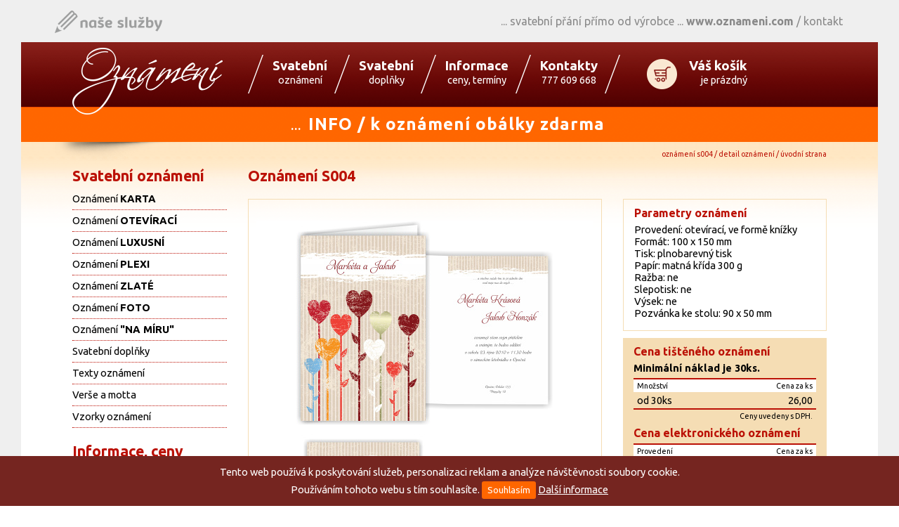

--- FILE ---
content_type: text/html; charset=utf-8
request_url: https://www.oznameni.com/oznameni/?item=107
body_size: 17904
content:
<!DOCTYPE html>
<html>
<head>
  <meta charset="utf-8">
  <title>Oznámení S004 - Detail oznámení - Svatební oznámení, svatební přání, pozvánky</title>

  <!--[if lt IE 9]>
    <script src="https://www.oznameni.com/js/html5shiv.js"></script>
    <script src="https://www.oznameni.com/js/css3-mediaqueries.js"></script>
  <![endif]-->

  
  <meta name="description" content="Oznámení S004 - Detail oznámení - Svatební oznámení, svatební přání, pozvánky" />
  

  <meta name="robots" content="index,follow" />
  
  <meta name="google-site-verification" content="">
  <meta property="og:image" content="https://www.oznameni.com/images/22.jpg" />
  
  <link href="https://www.oznameni.com/favicon.ico" rel="icon" type="image/vnd.microsoft.icon" />
  <link href="https://www.oznameni.com/favicon.ico" rel="shortcut icon" type="image/x-icon" />

<link rel="stylesheet" type="text/css" media="screen" href="https://www.oznameni.com/css.php?n=verze-2015" />
  
<link href="https://www.oznameni.com/js/fancybox/jquery.fancybox-1.3.4.css" rel="stylesheet" type="text/css" />
<link href="https://fonts.googleapis.com/css?family=Ubuntu:400,700,400italic,700italic&subset=latin,latin-ext" rel="stylesheet" type="text/css">

 <link href="https://code.ionicframework.com/ionicons/2.0.1/css/ionicons.min.css" rel="stylesheet">

  
<script type="text/javascript" src="https://ajax.googleapis.com/ajax/libs/jquery/1.8.3/jquery.min.js"></script>
<script type="text/javascript" src="https://www.oznameni.com/js/fancybox/jquery.fancybox-1.3.4.pack.js"></script>
<script type="text/javascript" src="https://www.oznameni.com/js/fancybox/jquery.easing-1.3.pack.js"></script>
 
 
<script type="text/javascript">  
$(document).ready(function(){

  $('a.external').attr('target', '_blank');

  $('a[rel^="lightbox"]').fancybox({ 
  titlePosition : "inside", 
  titleFormat   : function(title, currentArray, currentIndex, currentOpts) {
		      return title.length ? ('<span id="fancybox-title-inside">' + title + '</span>') : null;
		    } 
    });

  $('.cool-table:not(".reference") tbody').find('tr:even').addClass('barva');

  $('.product').hover(function(){
    $(this).addClass('hover');
  }, function(){
    $(this).removeClass('hover');
  });  

});  
</script>
<script type="text/javascript">
var gaJsHost = (("https:" == document.location.protocol) ? "https://ssl." : "http://www.");
document.write(unescape("%3Cscript src='" + gaJsHost + "google-analytics.com/ga.js' type='text/javascript'%3E%3C/script%3E"));
</script>
<script type="text/javascript">
var pageTracker = _gat._getTracker("UA-5509805-5");
pageTracker._trackPageview();
</script>
<script>(function(d, s, id) {
  var js, fjs = d.getElementsByTagName(s)[0];
  if (d.getElementById(id)) return;
  js = d.createElement(s); js.id = id;
  js.src = "//connect.facebook.net/cs_CZ/sdk.js#xfbml=1&appId=592946050793239&version=v2.0";
  fjs.parentNode.insertBefore(js, fjs);
}(document, 'script', 'facebook-jssdk'));</script>
</head>

<body>

<div class="rege"><div class="rege-in"><a href="#" class="toggle-menu"><i class="ion-navicon-round"></i> <img src="/images/325.png" alt="Svatební oznámení, svatební přání, pozvánky"></a></div><div class="rege-project"><span class="rege-slogan">Svatební přání přímo od výrobce</span> <span class="rege-site"><strong>www.oznameni.com</strong> / </span><a href="/kontakt/">kontakt</a></div></div>

<div class="header"><div class="col">
<h1 class="site-logo"><a href="/"><span>Oznámení S004, Detail oznámení, Svatební oznámení, svatební přání, pozvánky</span></a></h1>

<!--<div class="sites-bar"><div class="site-url">www.oznameni.com</div><ul class="links"><li><a href="//www.tiskarnarege.cz" target="_blank"><span class="xtl"></span><span class="xtc">tiskárna</span><span class="xtr"></span></a></li><li><a href="//www.pfka.cz" target="_blank"><span class="xtl"></span><span class="xtc">novoročenky</span><span class="xtr"></span></a></li><li class="current"><a href="https://www.oznameni.com/"><span class="xtl"></span><span class="xtc">oznámení</span><span class="xtr"></span></a></li><li><a href="//www.pfka.cz/kalendare/" target="_blank"><span class="xtl"></span><span class="xtc">kalendáře</span><span class="xtr"></span></a></li><li><a href="http://www.regenet.cz" target="_blank"><span class="xtl"></span><span class="xtc">webové stránky</span><span class="xtr"></span></a></li><li class="last"><a href="http://www.kancelarskezbozi.cz" class="last" target="_blank"><span class="xtl"></span><span class="xtc">eshop kancelářské zboží</span><span class="xtr"></span></a></li></ul></div>-->

<ul class="menu-bar"><li><a href="/svatebni-oznameni/"><span class="title">Svatební</span> oznámení</a></li><li><a href="/svatebni-oznameni/svatebni-doplnky"><span class="title">Svatební</span> doplňky</a></li><li><a href="/informace/"><span class="title">Informace</span> ceny, termíny</a></li><li><a href="/kontakt/"><span class="title">Kontakty</span> 777 609 668</a></li><li><a href="/zobrazit-kosik/" class="basket"><span class="title">Váš košík</span> je prázdný</a></li></ul>

<a href="/svatebni-oznameni/"><div class="ads-bar"><div class="ad ad-1">... <strong>INFO / k oznámení obálky zdarma</strong></div></div></div></div></a>

<div class="path"><div class="col">Oznámení S004 / Detail oznámení / úvodní strana</div></div>
<div class="main">
<div class="col">

<!--section oznameni-->
<div class="region-left col-1">
<div class="content">

<div class="article"><h2>Svatební oznámení</h2>
<ul>
<li><a href="/svatebni-oznameni/svatebni-oznameni-karta">Oznámení <strong>KARTA</strong></a></li>
<li><a href="/svatebni-oznameni/svatebni-oznameni-oteviraci">Oznámení <strong>OTEVÍRACÍ</strong></a></li>
<li><a href="/svatebni-oznameni/svatebni-oznameni-luxusni">Oznámení <strong>LUXUSNÍ</strong></a></li>
<li><a href="/svatebni-oznameni/svatebni-oznameni-plexi">Oznámení <strong>PLEXI</strong></a></li>
<li><a href="/svatebni-oznameni/svatebni-oznameni-zlate">Oznámení <strong>ZLATÉ</strong></a></li>
<li><a href="/svatebni-oznameni/svatebni-oznameni-foto">Oznámení <strong>FOTO</strong></a></li>
<li><a href="/svatebni-oznameni/svatebni-oznameni-na-miru">Oznámení <strong>"NA MÍRU"</strong></a></li>
<li><a href="/svatebni-oznameni/svatebni-doplnky">Svatební doplňky</a></li>
<li><a href="/svatebni-oznameni/text-na-svatebni-oznameni">Texty oznámení</a></li>
<li><a href="/svatebni-oznameni/verse-a-motta">Verše a motta</a></li>
<li><a href="/vzorky-oznameni/">Vzorky oznámení</a></li>
</ul>
<h2><a href="/informace/">Informace, ceny</a></h2>
<h2><a href="/poptavka/">Poptávka</a></h2>
<h2><a href="/kontakt/">Kontakt</a></h2></div>

</div></div>
<div class="region-right col-2">
<div class="content">

<div class="article"></div>

<h2>Oznámení S004</h2>
<div class="productdetail"><div class="region-left wimage">
<div class="rounded image"><div class=""><a href="/polozky/os/s004z.jpg" title="Oznámení S004 | Barevnost náhledu je ovlivněna kalibrací Vašeho monitoru a je pouze orientační." rel="lightbox"><img src="/polozky/os/s004d.jpg" alt="S004" /></a><p style="font-size: 8pt; padding-top: 10px; color: #31549c; text-align:center">Barevnost náhledu je ovlivněna kalibrací Vašeho monitoru<br /> a je pouze orientační.</p></div></div><div class="next-prev"><a class="prev" href="/oznameni/?item=106">&laquo; Předchozí</a><a class="next" href="/oznameni/?item=108">Další &raquo;</a></div>
</div>
<div class="region-right description"><div class="rounded short"><h3>Parametry oznámení</h3><p>Provedení: otevírací, ve formě knížky<br />
Formát: 100 x 150 mm<br />
Tisk: plnobarevný tisk<br />
Papír: matná křída 300 g<br />
Ražba: ne<br />
Slepotisk: ne<br />
Výsek: ne<br />
Pozvánka ke stolu: 90 x 50 mm</p></div><div class="rounded pricelist">
<h3>Cena tištěného oznámení</h3><p><strong>Minimální náklad je 30ks.</strong></p><table class="cool-table">
<thead><tr><td>Množství</td><td class="right">Cena za ks</td></tr></thead>
<tbody><tr><td>od 30ks</td><td class="right">26,00</td></tr></tbody>
<tfoot>
<tr><td colspan="2">Ceny uvedeny s DPH.</td></tr>
</tfoot>
</table><h3>Cena elektronického oznámení</h3>
<table class="cool-table">
<thead><tr><td>Provedení</td><td class="right">Cena za ks</td></tr></thead>
<tbody>
<tr><td>Elektronické</td><td class="right">950, 00</td></tr>
<tr><td>Elektronické k tištěnému</td><td class="right">350, 00</td></tr>
</tbody>
<tfoot>
<tr><td colspan="2">Ceny uvedeny s DPH.</td></tr>
</tfoot>
</table><p><a href="/informace/ceny-a-slevy" class="infolink">Více informací o cenách a slevách</a></p>
</div>
<p class="buttons" style="text-align: right"><!--<a href="#count" class="count"><img src="/images/28.gif" /></a>--><span></span><a href="/kosik/?item=107"><img src="/images/292.png" alt="Objednat oznámení" /></a></p>
</div><div class="clear"></div>
<div class="likebutton"><div class="fb-like" data-href="http://www.oznameni.com/oznameni/?item=107" data-layout="standard" data-action="like" data-show-faces="false" data-share="false"></div></div></div><h2>Další z kolekce oznámení</h2><div class="products"><div class="product rounded"><div class="image"><a href="/oznameni/?item=115"><img src="/polozky/os/s012n.jpg" alt="Oznámení S012" /></a></div><div class="info"><h3><a href="/oznameni/?item=115" title="Oznámení S012">Oznámení S012</a></h3><p><a href="/oznameni/?item=115" class="detail">detail</a><a href="/kosik/?item=115" class="objednat">objednat</a></p></div></div><div class="product rounded"><div class="image"><a href="/oznameni/?item=111"><img src="/polozky/os/s008n.jpg" alt="Oznámení S008" /></a></div><div class="info"><h3><a href="/oznameni/?item=111" title="Oznámení S008">Oznámení S008</a></h3><p><a href="/oznameni/?item=111" class="detail">detail</a><a href="/kosik/?item=111" class="objednat">objednat</a></p></div></div><div class="product rounded"><div class="image"><a href="/oznameni/?item=104"><img src="/polozky/os/s001n.jpg" alt="Oznámení S001" /></a></div><div class="info"><h3><a href="/oznameni/?item=104" title="Oznámení S001">Oznámení S001</a></h3><p><a href="/oznameni/?item=104" class="detail">detail</a><a href="/kosik/?item=104" class="objednat">objednat</a></p></div></div><div class="clear"></div></div>
<script type="text/javascript">
$(document).ready(function(){
   $('.count').fancybox();
});
</script>

<div style="display: none"><div id="count">Kalkulačku připravujeme, děkujeme za pochopení.</div></div>

<style type="text/css">
.productdetail { padding: 15px 0px }
.productdetail .wimage { width: 504px }
.productdetail .image { border: 1px solid #f5ddb4; text-align: center; padding: 30px 0}
.productdetail .image img { /*max-width: 350px; height: auto*/ }
.productdetail .description { width: 290px }
.productdetail .description h3 { padding: 0; margin: 0; margin-bottom: 6px }
.productdetail .description p { padding: 0; margin: 0; margin-bottom: 6px }

.productdetail .description .strike { text-decoration: line-through }
.productdetail .description .cool-table { width: 260px }
.productdetail .description .cool-table thead { font-size: 8pt }
.productdetail .description .cool-table tfoot { font-size: 8pt }

.productdetail .description .infolink { background: transparent url('/images/30.png') left center no-repeat; height: 20px; line-height: 20px; padding-left: 25px; display: inline-block; margin-top: 6px }
.productdetail .description .infolink:hover { text-decoration: underline }
.productdetail .description .short { border: 1px solid #f5ddb4; padding: 10px 15px; margin-bottom: 10px }
.productdetail .description .pricelist { background-color: #f5ddb4; padding: 10px 15px; margin-bottom: 10px }
.productdetail .description .pricelist .right { white-space: nowrap }
.productdetail .likebutton { margin: 15px auto }
.productdetail .buttons span { display: inline-block; width: 6px }

.productdetail .next-prev { height: 35px; margin: 10px 0 }
.productdetail .next-prev a { display: inline-block; width: 140px; height: 35px; line-height: 35px; background: url('/images/78.png') center center no-repeat; color: #fff; font-weight: bold; text-align: center }
.productdetail .next-prev a.next { float: right }
.productdetail .next-prev a.prev { float: left }

.gallery { text-align: center !important }
.gallery a { display: inline-block; margin: 5px 0 }

</style>


</div>
</div>
<div class="clear"></div>
<!--noitces oznameni-->

</div></div>
<div class="footer"><div class="col">
<div class="bottom-menu">

<div class="foot-1"><h3>Oznámení</h3>
<ul>
<li>- <a href="/svatebni-oznameni/svatebni-oznameni-karta">Svatební oznámení KARTA</a></li>
<li>- <a href="/svatebni-oznameni/svatebni-oznameni-oteviraci">Svatební oznámení OTEVÍRACÍ</a></li>
<li>- <a href="/svatebni-oznameni/svatebni-oznameni-na-miru">Svatební oznámení NA MÍRU</a></li>
<li>- <a href="/svatebni-oznameni/svatebni-oznameni-luxusni">Svatební oznámení LUXUSNÍ</a></li>
<li>- <a href="/svatebni-oznameni/svatebni-oznameni-plexi">Svatební oznámení PLEXI</a></li>
<li>- <a href="/svatebni-oznameni/svatebni-doplnky">Svatební doplňky</a></li>
</ul>
</div>

<div class="foot-2"><h3>Informace</h3>
<ul>
<li>- <a href="/informace/jak-objednavat">Jak objednávat</a></li>
<li>- <a href="/informace/obchodni-podminky">Obchodní podmínky</a></li>
<li>- <a href="/informace/ceny-a-slevy">Ceny a slevy</a></li>
<li>- <a href="/informace/pozadavky-na-logo">Požadavky na logo</a></li>
<li>- <a href="/kontakt/">Kontakt</a></li>
</ul>

</div>
<div class="foot-3"><h3>Naše projekty</h3>
<ul>
<li>- <a href="//www.rege-reklama.cz" target="_blank">Produkční tiskárna</a></li>
<li>- <a href="http://www.regenet.cz" target="_blank">Webové stránky</a></li>
<li>- <a href="//www.pfka.cz" target="_blank">Novoročenky</a></li>
<li>- <a href="http://www.kancelarskezbozi.cz" target="_blank">Kancelářské zboží</a></li>
</ul>
</div>
<div class="foot-4"><h3>Kontakt</h3>
<p><strong>Tiskárna Rege</strong><br />tel.: 777 609 668 <br/>e-mail: info@oznameni.com </p>
</div>

<div id="fb-button"><a href="https://www.facebook.com/tiskarnarege" target="_blank"><img src="/images/217.png" /></a></div>

<p id="copy">aktualizace 06/2025, ceny jsou uvedeny s DPH.<br />1996 - 2026 &copy; design <a href="http://www.regenet.cz"><strong>Rege</strong>net</a>, skript <a href="http://www.smartsolution.cz"><strong>smart</strong>solution</a></p>
</div>
</div></div>

<!-- www.oznameni.com @ 2026-02-02T09:11:10+01:00 -->
<div id="fb-root"></div>
<style type="text/css">
.cookies-msg { position: fixed; left: 0; bottom: 0; width: 100%; color: white; background-color: #752520; z-index: 1000; text-align: center; line-height: 25px;padding: 10px 0px }
.cookies-msg button { background: #f60; color: white; border:none; border-radius: 3px; height: 25px; padding: 0 8px;cursor:pointer }
.cookies-msg a { color: inherit; text-decoration: underline }                                                                                      
</style>

<div class="cookies-msg">Tento web používá k poskytování služeb, personalizaci reklam a analýze návštěvnosti soubory cookie.<br />Používáním tohoto webu s tím souhlasíte. <button>Souhlasím</button> <a href="https://www.google.com/policies/technologies/cookies/">Další informace</a></div>
<script type="text/javascript">
$('.cookies-msg button').click(function() {
    var date = new Date();
    date.setFullYear(date.getFullYear() + 10);
    document.cookie = 'cookies-msg=1; path=/; expires=' + date.toGMTString();
    $('.cookies-msg').hide();
});
</script>
<noscript>
<style type="text/css">
.cookies-msg { display:none }
</style>
</noscript>

<div class="overlay"></div>
<div class="side-menu">
<div class="text-right"><a href="#" class="toggle-menu">Zavřít menu <i class="ion-close-round"></i></a></div>
<div class="menu-logo"><img src="/images/326.png" alt="Svatební oznámení, svatební přání, pozvánky"></div>
<ul class="menu">
  <li><a href="http://www.tiskarnarege.cz">Tiskárna Rege</a></li>
  <li><a href="http://www.kovove-propisky.cz">Kovové propisky</a></li>
  <li><a href="http://www.pfka.cz">Novoročenky</a></li>
  <li><a href="http://www.pfka.cz/kalendare">Kalendáře a diáře</a></li>
  <li class="active"><a href="http://www.oznameni.com">Svatební oznámení</a></li>
  <li><a href="http://www.kancelarskezbozi.cz">Kancelářské zboží</a></li>
  <li><a href="http://www.morcinko.cz">Grafický ateliér</a></li>
  
</ul>
<div class="social"><a href="https://www.facebook.com/tiskarnarege/" target="_blank"><i class="ion-social-facebook"></i></a><a href="#"><i class="ion-social-pinterest"></i></a><a href="#"><i class="ion-social-instagram-outline"></i></a><a href="https://www.oznameni.com/kontakt/"><i class="ion-email"></i></a></div>
</div>
<!--<div id="back-top"><a href="#"><i class="ion-chevron-up"></i></a></div>-->
<script>
$(document).ready(function(){
  $('.toggle-menu').click(function(event){
    $('.side-menu').toggleClass('visible');
    $('.overlay').toggle();
    event.preventDefault();
  });
  $('.side-menu .menu a').click(function(event){
    $('.side-menu').toggleClass('visible');
    $('.overlay').toggle();
  });

  $('table.pricelist tr').hover(function(e) {
      $(this).addClass('active');
    }, function(e) {
      $(this).removeClass('active');
    });

  

  $(window).scroll(function(){
    if($(this).scrollTop()>100){
      $('#back-top').fadeIn();
    }else{
      $('#back-top').fadeOut();
    }
  });
  $('#back-top a').on('click', function(event){
    event.preventDefault();
    $('body,html').animate({scrollTop: 0}, 400);
  });
});
</script>
</body>
</html>

--- FILE ---
content_type: text/css;charset=UTF-8
request_url: https://www.oznameni.com/css.php?n=verze-2015
body_size: 19277
content:
*{ margin:0;padding:0;font-family:'Ubuntu',sans-serif }
body{min-width:1074px;font-size:11pt;background:url('/images/263.png') center 5px repeat-x;padding-bottom:0px}

img{vertical-align:middle;outline:none;border:none}

a{text-decoration:none;color:inherit}
a img{border:none;outline:none}
a.external{padding-right:14px;background:url('/images/7t.gif') right center no-repeat}

.front-title{color:#bb1106;height:155px;font-size:26pt;padding-top:15px;background:url('/images/264.png') 100% 100% no-repeat}

.clear{clear:both}
.left{text-align:left}
.right{text-align:right}
.center{text-align:center}

.r{float:right}
.l{float:left}

.form-block{margin-bottom:50px}
.form-block .pair{margin-top:8px}
.form-block .pair label{display:block}
.form-block .pair label em{font-size:8pt;position:relative;top:-5px;color:#cf0001}
.form-block .pair .textbox{border:none;font-size:12pt;padding:5px 8px;padding-right:35px;border-bottom:2px solid #bb1106;background:#f4e8d2;color:#000}
.form-block .pair .textarea{border:none;font-size:12pt;padding:5px 8px;padding-right:35px;border-bottom:2px solid #bb1106;background:#f4e8d2;resize:none;color:#000}
.form-block .pair .checkbox{position:relative;top:2px;margin-right:15px}
.form-block .pair .size-m{width:250px}
.form-block .pair .size-l{width:350px}
.form-block .pair .size-s{width:100px}
.form-block .pair .ok{}
.form-block .pair .error{background:#fff5f5 url('/images/224.png') 98% 50% no-repeat;background-size:18px;border-color:#d54545}


.buttons{margin-bottom:100px;margin-top:50px}
.buttons:after{content:'';display:block;clear:both}
.btn{display:inline-block;border:none;border-radius:2px;line-height:normal;vertical-align:middle;padding:10px 15px;cursor:pointer}
.btn em{font-style:normal}
.btn.l{margin-right:3px}
.btn.r{margin-left:3px}
.btn.l em{margin-right:10px}
.btn.r em{margin-left:10px}
.btn-big{font-size:14pt;padding:15px 30px;font-weight:bold}
.btn-big.l em{margin-right:25px}
.btn-big.r em{margin-left:25px}
.btn-green{background:#51a500;color:#fff}
.btn-blue{background:#f4e8d2;color:#bb1106}
.btn-orange{background:#f60;color:#fff}

.uploadify-button{border:none;border-radius:2px}
.uploadify-button span{display:block;text-align:center}

.uploadify-queue-item .cancel a {
	background: url('/textpattern/3rdparty/uploadify/uploadify-cancel.png') 0 0 no-repeat;
	float: right;
	height:	16px;
	text-indent: -9999px;
	width: 16px;
}
.col{width:1074px;margin:0 auto}
.header .col{height:142px;position:relative}

.path .col{background: url('/images/91.png') 0 0 no-repeat;padding:0 25px}
.path{height:35px;line-height:35px;font-size:8pt;text-align:right;text-transform:lowercase;color:#bb1106;margin-bottom:-15px}

.main .col{padding-bottom:25px;background: url('/images/268.png') 23px bottom no-repeat}

.footer{background:#f4e8d2}
.footer .col{background: url('/images/216.png') 0 26px no-repeat}

.order-steps{height:60px;color:#f4e8d2;margin:15px 0;border-bottom:2px solid #f4e8d2;border-top:2px solid #f4e8d2;padding:2px 0}
.order-steps em{font-style:normal;display:block;font-size:12pt;font-weight:bold}
.order-steps li{list-style:none;float:left;width:25%}
.order-steps li a{display:block;text-align:center;height:40px;padding:10px 0}
.order-steps li.active a{background:#f4e8d2;color:#bb1106 !important}
.order-steps li a:hover{color:#bb1106}

.order-delivery li{list-style:none;line-height:50px;height:50px;position:relative}
.order-delivery li input{vertical-align:middle;margin:0 25px}

.order-delivery .suggested{text-transform:uppercase;display:inline-block;line-height:normal;padding:3px 8px;border-radius:3px;vertical-align:middle;background:#f4e8d2;color:#bb1106;font-style:normal;font-size:8pt;margin-left:30px}
.order-payment li{list-style:none;line-height:50px;height:50px;position:relative}
.order-payment li input{vertical-align:middle;margin:0 25px}

.delivery-price{background:#f4e8d2;color:#bb1106;text-align:right;padding:10px 25px;margin:50px 0}
.delivery-price .price{font-weight:bold;font-style:normal}

.sites-bar{height:55px;line-height:55px}
.sites-bar .site-url{float:left;width:250px;font-size:12pt;color:#ff6600;font-style:italic;font-weight:600}
.sites-bar .links{height:55px}
.sites-bar .links a:hover .xtc{text-decoration:underline}
.sites-bar .links .current a .xtc{text-decoration:none}
.sites-bar .links li{margin-top:-1px;list-style:none;float:left;background:url('/images/215.png') 100% 50% no-repeat;}
.sites-bar .links .xtl{display:inline-block;width:20px;height:55px;vertical-align:middle;margin-left:-15px}
.sites-bar .links .xtr{display:inline-block;width:20px;height:55px;vertical-align:middle;margin-right:-10px}
.sites-bar .links .xtc{display:inline-block;height:55px;vertical-align:middle;padding:0 10px;color:#bb1106;text-align:center}
.sites-bar .links .current{background:none}
.sites-bar .links .current .xtl{background:url('/images/212.png') 0 50% no-repeat}
.sites-bar .links .current .xtr{background:url('/images/213.png') 0 50% no-repeat}
.sites-bar .links .current .xtc{background:url('/images/214.png') 0 0 repeat-x;font-weight:bold;color:#fff}
.sites-bar .links .last {background:none}

.menu-bar{margin-left:250px;padding-top:18px;color:#fff}
.menu-bar li{height:55px;padding-left:25px;list-style:none;background:url('/images/210.png') 0 50% no-repeat;text-align:center;float:left}
.menu-bar li a{display:inline-block;height:55px;padding:0 10px}
.menu-bar li a:hover .title{text-decoration:underline}
.menu-bar li .title{display:block;font-weight:bold;font-size:14pt;padding-top:5px}
.menu-bar li .basket{background:url('/images/211.png') 35px 50% no-repeat;padding-left:95px;text-align:right;padding-right:0}

.ads-bar{position:absolute;bottom:0;width:1074px;height:50px;line-height:50px}
.ad{color:#fff;width:1074px;height:50px;line-height:50px;text-align:center;font-size:12pt;font-weight:600;letter-spacing:1px}
.ad strong{font-size:18pt;margin:0 5px;line-height:50px}

.site-logo{position:absolute;top:8px}
.site-logo a{display:block;width:214px;height:95px;overflow:hidden;background:url('/images/209.png') left top no-repeat}
.site-logo a span{visibility:hidden}

.main .col-1{width: 220px; padding-bottom: 335px}
.main .col-2{width: 824px;min-height:640px}

.main .col-1 ul{margin:0;padding:0;margin-bottom:15px;color:#000}
.main .col-1 li{list-style:none;border-bottom:1px dotted #bb1106;line-height:30px}

.main .col-1 .small-reklama{border-top:1px dotted #bb1106;border-bottom:1px dotted #bb1106;margin:10px 0}
.main .col-1 .small-reklama p{margin:6px 0 !important}

.content{position:relative} 
.content p{text-align:justify;margin-top:6px}
.content table p{margin:0;padding:0}
.content h2{line-height: 36px;height:36px;font-size:16pt;color:#bb1106}
.content h3{color: #bb1106;font-size:12pt;margin-top:10px}
.content ul{margin-top:8px}
.content sup{font-size:8px;line-height:8px !important}

#copy{position:absolute;right:25px;bottom:15px;text-align:right;font-size:8pt;color:#000}
#copy a{text-decoration:underline}
#copy a:hover{text-decoration:none}

.region-right { float: right }
.region-left { float: left }

.half-width{width:50%}

.rychle-info { margin-top: 25px }

.sblok { padding: 0 30px; padding-top: 15px }
.sblok h3 { font-size: 10pt !important; color: #000 !important; padding: 0 !important; margin: 6px 0 !important }
.sblok a { color: #000 }
.sblok a:hover { text-decoration: underline }
.sblok li { list-style: none }
.sblok-novorocenky01, .sblok-novorocenky02, .sblok-informace, .sblok-projekty { float: left; width: 25%; overflow: hidden }
.sblok-novorocenky02 h3 { visibility: hidden }


.blok-akce h2 { margin-bottom: 15px }
.blok-akce li { list-style: none }

.titulka-kalkulacky { text-align: center; padding-top: 15px; margin-bottom: -25px }

.prolinacka { text-align: center }

.kalkulace { padding-bottom: 15px }
.kalkulace h3 { margin: 0 30px !important; padding-left: 0; padding-right: 0; color: #bb1106; font-size: 12pt; border-bottom: 1px solid #bb1106; padding-top: 15px }
.kalkulace label { width: 100px !important }

.cool-table{border-collapse:collapse;margin: 6px auto }
.cool-table thead td { border-top: 2px solid #bb1106; background-color: #fff; font-size: 8pt }
.cool-table tbody { }
.cool-table tfoot td { border-top: 2px solid #bb1106; font-size: 8pt; color: #000; text-align: right }
.cool-table td { padding: 3px 5px }
.cool-table tbody tr { background: #fff }
.cool-table tr.barva { background: #f5ddb4 }
.cool-table tr.last td { border-bottom: 2px solid #bb1106 }

.form-blok{padding:5px 0}

.form-blok p{margin:6px 0;padding:0}
.form-info{margin:2px 0;font-size: 8pt;margin-bottom:-55px}
.form-info p {text-align:right !important}
.form-blok a,.form-blok a:hover,.form-info a,.form-info a:hover{color:#000;text-decoration:underline}

.form-row{margin:2px 0;padding:0 10px}
.form-row img{margin-left:4px;vertical-align:baseline;position:relative;top:3px}
.form-row label{display:inline-block;width:200px}

#objednavka_form .form-row label {width:150px}

.form-row input{font-size:12pt;padding:2px 5px;border:none;border-left:3px solid #bb1106;background:#f4e8d2}
.form-row .radio{background:transparent !important;border:none !important;vertical-align:baseline;position:relative;top:2px}
.form-row .checkbox{background:transparent !important;border:none !important;vertical-align:baseline;position:relative;top:2px}
.form-row select{font-size:12pt;padding: 2px 1px;border:none;border-left:3px solid #bb1106;background:#f4e8d2}
.form-row textarea{font-size:12pt;padding:2px 5px;border:none;border-left:3px solid #bb1106;background:#f4e8d2}
.form-buttons{padding:15px 0px;text-align:right}

/*

.form-blok{padding:5px 0;background:#f4e8d2;border-top:2px solid #bb1106;border-bottom:2px solid #bb1106}
.form-blok p{margin:6px 0;padding:0}
.form-info{margin:2px 0;font-size: 8pt;margin-bottom:-55px}
.form-info p {text-align:right !important}
.form-blok a,.form-blok a:hover,.form-info a,.form-info a:hover{color:#000;text-decoration:underline}

.form-row{margin:2px 0;padding:0 10px}
.form-row img{margin-left:4px;vertical-align:baseline;position:relative;top:3px}
.form-row label{display:inline-block;width:250px}
.form-row input{font-size:12pt;padding:2px 5px;border:1px solid #bb1106;background:#fff}
.form-row .radio{background:transparent !important;border:none !important;vertical-align:baseline;position:relative;top:2px}
.form-row .checkbox{background:transparent !important;border:none !important;vertical-align:baseline;position:relative;top:2px}
.form-row select{font-size:12pt;padding: 2px 1px;border:1px solid #bb1106;background:#fff}
.form-row textarea{font-size:12pt;padding:2px 5px;border:1px solid #bb1106;background:#fff}
.form-buttons{padding:15px 0px;text-align:right}


*/

.button{font-weight:bold;text-decoration:none;display:inline-block;zoom:1;*display:inline;width: 160px;height:30px;line-height:30px;color:#fff;text-align:center;background:url('/images/294.png') center center no-repeat;cursor:pointer;cursor:hand;border:none;outline: none}
.button-back{float:left}



.kalkulacka { position: relative }
.kalkulacka .overlay { position: absolute; left: 0; top: 0; width: 100%; height: 100%; background: url('/images/83.gif') center center no-repeat #ddd; opacity: 0.5; zoom: 1; filter: alpha(opacity=50); display: none }

.kalkulacka #suma_celkem, .kalkulacka #suma_kus { display: inline-block; width: 120px; text-align: right }
.kalkulacka #suma_celkem { font-weight: bold }

.objednavka h3 { padding-left: 0; padding-right: 0; color: #bb1106; font-size: 12pt; border-bottom: 1px solid #bb1106; padding-top: 15px }

.blok-prilohy li { display: inline-block; zoom: 1; *display: inline; width: 50%; line-height: 30px }
.blok-prilohy img { position: relative; top: 3px; margin-right: 10px }
.blok-prilohy a { opacity: 0.5; zoom: 1; filter: alpha(opacity=50) }
.blok-prilohy a:hover { opacity: 1; zoom: 1; filter: alpha(opacity=100) }

.blok-vitejte { width: 49% !important }

.content .article { margin-top: 10px }

.article ul { margin: 6px 20px; padding: 0 15px }
.article ul ul { margin: 6px 10px; padding: 0 15px }

.article .cool-table { width: 824px }

.rounded { /*-moz-border-radius: 5px; -webkit-border-radius: 5px; -khtml-border-radius: 5px; *behavior: url('/js/border-radius.htc'); border-radius: 5px*/ }

.bottom-menu{width:824px;height:200px;position:relative;margin-left:auto;}
.bottom-menu a:hover{text-decoration:underline}
.bottom-menu ul, .bottom-menu p{color:#000}


.text-titulka { width: 787px; background: url('/images/91.png') left top no-repeat; padding-top: 25px }
.text-titulka .shade { background: url('/images/95.jpg') center center no-repeat }

.reklama-front { width: 216px; margin-bottom: -25px }

.vypis-kolekce { width: 787px; padding-top: 25px }

.reklama-head { padding-left: 30px }

.footer li{list-style:none}
.footer h3{font-size:10pt;padding:3px 0px;margin-bottom:10px;border-top:1px solid #bb1106;border-bottom: 1px solid #bb1106}
.foot-1,.foot-2,.foot-3,.foot-4{float:left;color:#bb1106;padding-top:28px}
.foot-1{width:300px}
.foot-2{margin-left:10px;width:175px}
.foot-3{margin-left:10px;width:143px}
.foot-4{margin-left:10px;width:175px}
.foot-1 ul{float:left}

#fb-button{position:absolute;right:-20px;top:0}

#novorocenky-rozcesti { border-collapse: collapse !important; margin: 0 auto }
#novorocenky-rozcesti td { padding: 5px 3px; text-align: center }


.products {margin:0 -5px}

.products .product{position:relative;border-bottom:5px solid #f5ddb4;float:left;width:268px; margin:5px; padding-bottom: 5px}

.products .discount { display:block; position:absolute; left:1px; top:10px; width:75px; height:38px }
.products .discount-50 {background:transparent url('/images/261.png') left top no-repeat}
.products .discount-30 {background:transparent url('/images/187.png') left top no-repeat}
.products .discount-20 {background:transparent url('/images/189.png') left top no-repeat}
.products .discount-10 {background:transparent url('/images/190.png') left top no-repeat}
.products .product .image{padding:7px;border:2px solid #f5ddb4;text-align:center}
.products .product .image img{max-width:250px;width:250px}
.products .product h3{padding:3px 3px;margin:0;text-align:center}

.products .product .info em{font-size:10pt;font-style:normal;font-weight:normal}

.products .product p{padding:0 3px;margin:0}
.products .product .info{max-height:70px}
.products .product .info a{color: #bb1106}
.products .product .info a:hover{text-decoration: underline }
.products .product .info .detail{float: left; display: block; height: 20px; line-height: 20px; background: transparent url('/images/139.png') left center no-repeat; padding-left: 22px }
.products .product .info .objednat{ float: right; display: block; height: 20px; line-height: 20px; background: transparent url('/images/140.png') right center no-repeat; padding-right: 22px }

.products .product.hover{border-color:#bb1106}
.products .product.hover .image{border-color:#bb1106}
/*.products .product.hover .image img{width:264px;height:264px}*/

.products-front {margin-top: 25px}
.products-front .product h3{padding:6px 3px;}
.products-front .product .image {padding:0 !important}
.products-front .product .image img{width:264px !important;max-width:264px !important}
.products-front .product{padding-bottom:0 !important}

.products-special-list .product {width:198px !important}
.products-special-list .product h3{padding:6px 3px;font-size:10pt; !important}
.products-special-list .product .image {padding:0 !important}
.products-special-list .product .image img{max-width:194px !important}
.products-special-list .product{padding-bottom:0 !important}


.message-error { margin: 10px auto; padding: 10px; border-width: 1px; border-style: solid; width: 75%; background-color: #fbd3b1; border-color: #f5c69a; color: #ce2700 }
.message-warning { margin: 10px auto; padding: 10px; border-width: 1px; border-style: solid; width: 75%; background-color: #fff4cc; border-color: #f8e3ac; color: #e9990e }
.message-success { margin: 10px auto; padding: 10px; border-width: 1px; border-style: solid; width: 75%; background-color: #e0f2cb; border-color: #ccebac; color: #6da827 }
.message-information { margin: 10px auto; padding: 10px; border-width: 1px; border-style: solid; width: 75%; background-color: #e4edf5; border-color: #d8e1e9; color: #2e74b2 }

#odpocet{color:#bb1106;border-bottom:2px solid #f5ddb4;padding:10px 0;text-align:center;margin-bottom:5px}

.description .short img { display: block; margin: 15px auto; margin-bottom: -10px }

/** rege **/
body { border: none }

img { max-width: 100% !important }

.overlay { display: none; position: fixed; left: 0; top: 0; right: 0; bottom: 0; background: rgba( 128, 128, 128, 0.5 ) }
.side-menu { transition: left 2s; position: fixed; left: -300px; top: 0; bottom: 0; overflow-x: hidden; width: 225px; background: #fff; padding: 5px 15px 0 60px }
.side-menu.visible { left: 0px }

.rege { height: 60px; line-height: 60px; color: #898989; background: #efefef }
.toggle-menu { color: #898989; text-decoration: none; text-transform: lowercase; font-size: 12px; line-height: 18px; display: inline-block; padding: 15px 0 15px 25px; }

.toggle-menu i { font-size: 20px; display: inline-block; margin-left: 15px; vertical-align: middle }

.rege .toggle-menu i { margin: -3px 20px 0 0px; font-size: 24px }
.rege .toggle-menu img { margin-top: -1px } 
.rege-in { float: left }
.rege-project { float: right; font-size: 12pt; padding-right: 50px; text-transform: lowercase }
.rege-slogan:before { content: '... ' } 
.rege-slogan:after { content: ' ... ' }

.rege-site, .rege-slogan { display: none }
.rege-info { color: #f81; font-size: 18px; padding-left: 20px; font-weight: bold; float: left }
.menu-logo { margin: 40px 0; margin-top: 28px }

.menu { list-style: none; margin-top: -20px }
.menu > li { margin-top: 2px }
.menu > li > a { display: block; position: relative; text-decoration: none; line-height: 38px; font-size: 18px }
.menu > li > a:after { content: ''; position: absolute; left: 0; bottom: 0; height: 3px; background: #ef7f1a; transition: width 5s }
.menu .active > a { font-weight: 700; color: #ef7f1a }
.menu .active > a:after { width: 58px }
.menu li:not(.active) > a:hover:after { animation-name: menu-hover; animation-duration: 0.4s; width: 58px }

.menu .sub { list-style: none; margin: 8px 0; margin-left: 15px }
.menu .sub > li { font-size: 14px; line-height: 22px }
.menu .sub a:hover { text-decoration: underline }

.social { font-size: 28px; color: #898989; margin: 54px 0px }
.social a { margin: 0 8px }

.text-right { text-align: right !important }

@media only screen and (min-width: 576px) {

}
@media only screen and (min-width: 768px) {
  body { border: 10px solid #efefef; border-top: none !important }
  .rege-site { display: inline }
}
@media only screen and (min-width: 992px) {
  body { border: 15px solid #efefef; border-top: none !important }
  .rege-slogan { display: inline }
}
@media only screen and (min-width: 1200px) {
  body { border: 30px solid #efefef; border-top: none !important }
}
